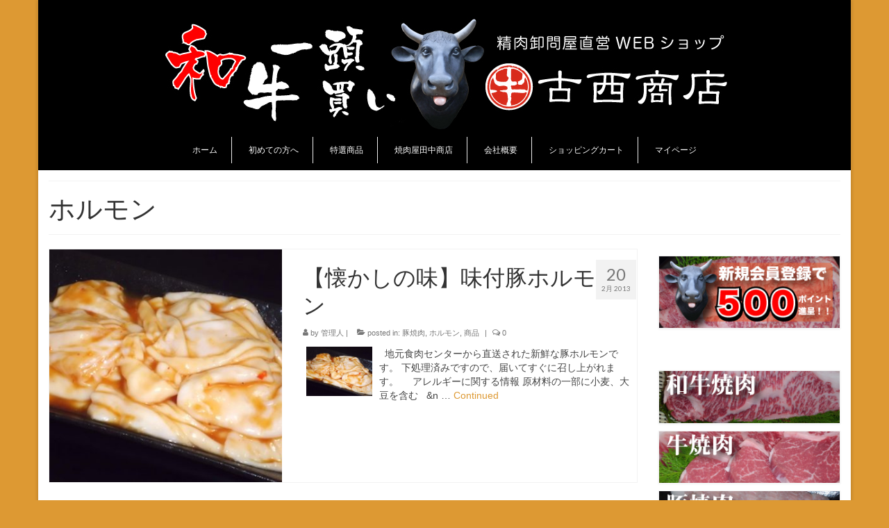

--- FILE ---
content_type: text/html; charset=UTF-8
request_url: http://konishi-shouten.com/?cat=14
body_size: 7789
content:
<!DOCTYPE html>
<html class="no-js" lang="ja"
	prefix="og: http://ogp.me/ns#"  itemscope="itemscope" itemtype="http://schema.org/WebPage">
<head>
  <meta charset="UTF-8">
  <meta name="viewport" content="width=device-width, initial-scale=1.0">
  <meta http-equiv="X-UA-Compatible" content="IE=edge">
  <title>ホルモン | 古西商店｜お肉の卸直販サイト</title>

<!-- All in One SEO Pack 2.9.1 by Michael Torbert of Semper Fi Web Design[302,330] -->
<meta name="robots" content="noindex,follow" />

<link rel="canonical" href="https://konishi-shouten.com/?cat=14" />
<!-- /all in one seo pack -->
<link rel='dns-prefetch' href='//fonts.googleapis.com' />
<link rel='dns-prefetch' href='//s.w.org' />
<link rel="alternate" type="application/rss+xml" title="古西商店｜お肉の卸直販サイト &raquo; フィード" href="https://konishi-shouten.com/?feed=rss2" />
<link rel="alternate" type="application/rss+xml" title="古西商店｜お肉の卸直販サイト &raquo; ホルモン カテゴリーのフィード" href="https://konishi-shouten.com/?feed=rss2&#038;cat=14" />
		<script type="text/javascript">
			window._wpemojiSettings = {"baseUrl":"https:\/\/s.w.org\/images\/core\/emoji\/11\/72x72\/","ext":".png","svgUrl":"https:\/\/s.w.org\/images\/core\/emoji\/11\/svg\/","svgExt":".svg","source":{"concatemoji":"http:\/\/konishi-shouten.com\/wp-includes\/js\/wp-emoji-release.min.js?ver=4.9.26"}};
			!function(e,a,t){var n,r,o,i=a.createElement("canvas"),p=i.getContext&&i.getContext("2d");function s(e,t){var a=String.fromCharCode;p.clearRect(0,0,i.width,i.height),p.fillText(a.apply(this,e),0,0);e=i.toDataURL();return p.clearRect(0,0,i.width,i.height),p.fillText(a.apply(this,t),0,0),e===i.toDataURL()}function c(e){var t=a.createElement("script");t.src=e,t.defer=t.type="text/javascript",a.getElementsByTagName("head")[0].appendChild(t)}for(o=Array("flag","emoji"),t.supports={everything:!0,everythingExceptFlag:!0},r=0;r<o.length;r++)t.supports[o[r]]=function(e){if(!p||!p.fillText)return!1;switch(p.textBaseline="top",p.font="600 32px Arial",e){case"flag":return s([55356,56826,55356,56819],[55356,56826,8203,55356,56819])?!1:!s([55356,57332,56128,56423,56128,56418,56128,56421,56128,56430,56128,56423,56128,56447],[55356,57332,8203,56128,56423,8203,56128,56418,8203,56128,56421,8203,56128,56430,8203,56128,56423,8203,56128,56447]);case"emoji":return!s([55358,56760,9792,65039],[55358,56760,8203,9792,65039])}return!1}(o[r]),t.supports.everything=t.supports.everything&&t.supports[o[r]],"flag"!==o[r]&&(t.supports.everythingExceptFlag=t.supports.everythingExceptFlag&&t.supports[o[r]]);t.supports.everythingExceptFlag=t.supports.everythingExceptFlag&&!t.supports.flag,t.DOMReady=!1,t.readyCallback=function(){t.DOMReady=!0},t.supports.everything||(n=function(){t.readyCallback()},a.addEventListener?(a.addEventListener("DOMContentLoaded",n,!1),e.addEventListener("load",n,!1)):(e.attachEvent("onload",n),a.attachEvent("onreadystatechange",function(){"complete"===a.readyState&&t.readyCallback()})),(n=t.source||{}).concatemoji?c(n.concatemoji):n.wpemoji&&n.twemoji&&(c(n.twemoji),c(n.wpemoji)))}(window,document,window._wpemojiSettings);
		</script>
		<style type="text/css">
img.wp-smiley,
img.emoji {
	display: inline !important;
	border: none !important;
	box-shadow: none !important;
	height: 1em !important;
	width: 1em !important;
	margin: 0 .07em !important;
	vertical-align: -0.1em !important;
	background: none !important;
	padding: 0 !important;
}
</style>
<link rel='stylesheet' id='contact-form-7-css'  href='http://konishi-shouten.com/wp-content/plugins/contact-form-7/includes/css/styles.css?ver=5.0.5' type='text/css' media='all' />
<link rel='stylesheet' id='usces_default_css-css'  href='http://konishi-shouten.com/wp-content/plugins/usc-e-shop/css/usces_default.css?ver=1.9.14.1811011' type='text/css' media='all' />
<link rel='stylesheet' id='usces_cart_css-css'  href='http://konishi-shouten.com/wp-content/plugins/usc-e-shop/css/usces_cart.css?ver=1.9.14.1811011' type='text/css' media='all' />
<link rel='stylesheet' id='kadence_theme-css'  href='http://konishi-shouten.com/wp-content/themes/virtue/assets/css/virtue.css?ver=306' type='text/css' media='all' />
<link rel='stylesheet' id='virtue_skin-css'  href='http://konishi-shouten.com/wp-content/themes/virtue/assets/css/skins/citrus.css' type='text/css' media='all' />
<link rel='stylesheet' id='redux-google-fonts-virtue-css'  href='http://fonts.googleapis.com/css?family=Lato%3A400%2C700&#038;ver=1734952742' type='text/css' media='all' />
<script type='text/javascript' src='http://konishi-shouten.com/wp-includes/js/jquery/jquery.js?ver=1.12.4'></script>
<script type='text/javascript' src='http://konishi-shouten.com/wp-includes/js/jquery/jquery-migrate.min.js?ver=1.4.1'></script>
<link rel='https://api.w.org/' href='https://konishi-shouten.com/index.php?rest_route=/' />
<link rel="EditURI" type="application/rsd+xml" title="RSD" href="https://konishi-shouten.com/xmlrpc.php?rsd" />
<link rel="wlwmanifest" type="application/wlwmanifest+xml" href="http://konishi-shouten.com/wp-includes/wlwmanifest.xml" /> 
<meta name="generator" content="WordPress 4.9.26" />
<style type="text/css">#logo {padding-top:25px;}#logo {padding-bottom:10px;}#logo {margin-left:0px;}#logo {margin-right:0px;}#nav-main {margin-top:0px;}#nav-main {margin-bottom:10px;}.headerfont, .tp-caption {font-family:Lato;} 
  .topbarmenu ul li {font-family:Lato;}
  #kadbreadcrumbs {font-family:Verdana, Geneva, sans-serif;}.home-message:hover {background-color:#dd9933; background-color: rgba(221, 153, 51, 0.6);}
  nav.woocommerce-pagination ul li a:hover, .wp-pagenavi a:hover, .panel-heading .accordion-toggle, .variations .kad_radio_variations label:hover, .variations .kad_radio_variations label.selectedValue {border-color: #dd9933;}
  a, #nav-main ul.sf-menu ul li a:hover, .product_price ins .amount, .price ins .amount, .color_primary, .primary-color, #logo a.brand, #nav-main ul.sf-menu a:hover,
  .woocommerce-message:before, .woocommerce-info:before, #nav-second ul.sf-menu a:hover, .footerclass a:hover, .posttags a:hover, .subhead a:hover, .nav-trigger-case:hover .kad-menu-name, 
  .nav-trigger-case:hover .kad-navbtn, #kadbreadcrumbs a:hover, #wp-calendar a, .star-rating {color: #dd9933;}
.widget_price_filter .ui-slider .ui-slider-handle, .product_item .kad_add_to_cart:hover, .product_item:hover a.button:hover, .product_item:hover .kad_add_to_cart:hover, .kad-btn-primary, html .woocommerce-page .widget_layered_nav ul.yith-wcan-label li a:hover, html .woocommerce-page .widget_layered_nav ul.yith-wcan-label li.chosen a,
.product-category.grid_item a:hover h5, .woocommerce-message .button, .widget_layered_nav_filters ul li a, .widget_layered_nav ul li.chosen a, .wpcf7 input.wpcf7-submit, .yith-wcan .yith-wcan-reset-navigation,
#containerfooter .menu li a:hover, .bg_primary, .portfolionav a:hover, .home-iconmenu a:hover, p.demo_store, .topclass, #commentform .form-submit #submit, .kad-hover-bg-primary:hover, .widget_shopping_cart_content .checkout,
.login .form-row .button, .variations .kad_radio_variations label.selectedValue, #payment #place_order, .wpcf7 input.wpcf7-back, .shop_table .actions input[type=submit].checkout-button, .cart_totals .checkout-button, input[type="submit"].button, .order-actions .button  {background: #dd9933;}a:hover {color: #dd3333;} .kad-btn-primary:hover, .login .form-row .button:hover, #payment #place_order:hover, .yith-wcan .yith-wcan-reset-navigation:hover, .widget_shopping_cart_content .checkout:hover,
.woocommerce-message .button:hover, #commentform .form-submit #submit:hover, .wpcf7 input.wpcf7-submit:hover, .widget_layered_nav_filters ul li a:hover, .cart_totals .checkout-button:hover,
.widget_layered_nav ul li.chosen a:hover, .shop_table .actions input[type=submit].checkout-button:hover, .wpcf7 input.wpcf7-back:hover, .order-actions .button:hover, input[type="submit"].button:hover, .product_item:hover .kad_add_to_cart, .product_item:hover a.button {background: #dd3333;}.headerclass {background:#000000    ;}.footerclass {background:#000000    ;}body {background:#dd9933 ; background-position: 0% 0%;   }.product_item .product_details h5 {text-transform: none;}@media (max-width: 979px) {.nav-trigger .nav-trigger-case {position: static; display: block; width: 100%;}} @media (-webkit-min-device-pixel-ratio: 2), (min-resolution: 192dpi) {#logo .kad-standard-logo {display: none;} #logo .kad-retina-logo {display: block;}}.product_item .product_details h5 {min-height:40px;}</style><!--[if lt IE 9]>
<script src="http://konishi-shouten.com/wp-content/themes/virtue/assets/js/vendor/respond.min.js"></script>
<![endif]-->
<style type="text/css" class="options-output">header #logo a.brand,.logofont{font-family:Lato;line-height:40px;font-weight:400;font-style:normal;font-size:32px;}.kad_tagline{font-family:Lato;line-height:20px;font-weight:400;font-style:normal;color:#444444;font-size:14px;}.product_item .product_details h5{font-family:Lato;line-height:20px;font-weight:700;font-style:normal;font-size:16px;}h1{font-family:Lato;line-height:40px;font-weight:400;font-style:normal;font-size:38px;}h2{font-family:Lato;line-height:40px;font-weight:normal;font-style:normal;font-size:32px;}h3{font-family:Lato;line-height:40px;font-weight:400;font-style:normal;font-size:28px;}h4{font-family:Lato;line-height:40px;font-weight:400;font-style:normal;font-size:24px;}h5{font-family:Lato;line-height:24px;font-weight:700;font-style:normal;font-size:18px;}body{font-family:Verdana, Geneva, sans-serif;line-height:20px;font-weight:400;font-style:normal;font-size:14px;}#nav-main ul.sf-menu a{font-family:Lato;line-height:18px;font-weight:400;font-style:normal;color:#ffffff;font-size:12px;}#nav-second ul.sf-menu a{font-family:Lato;line-height:22px;font-weight:400;font-style:normal;font-size:18px;}.kad-nav-inner .kad-mnav, .kad-mobile-nav .kad-nav-inner li a,.nav-trigger-case{font-family:Lato;line-height:20px;font-weight:400;font-style:normal;font-size:16px;}</style></head>
  	
  	<body class="archive category category-hormon category-14 boxed">
  	<div id="kt-skip-link"><a href="#content">Skip to Main Content</a></div>
    <div id="wrapper" class="container">
    <header class="banner headerclass" itemscope itemtype="http://schema.org/WPHeader">
<div class="container">
  <div class="row">
      <div class="col-md-12 clearfix kad-header-left">
            <div id="logo" class="logocase">
              <a class="brand logofont" href="https://konishi-shouten.com/">
                                  <div id="thelogo">
                    <img src="https://konishi-shouten.com/wp-content/uploads/a2f95351990df69bab9bc23d88371237.jpg" alt="古西商店｜お肉の卸直販サイト" class="kad-standard-logo" />
                                        <img src="https://konishi-shouten.com/wp-content/uploads/a2f95351990df69bab9bc23d88371237.jpg" alt="古西商店｜お肉の卸直販サイト" class="kad-retina-logo" style="max-height:162px" />                   </div>
                              </a>
                         </div> <!-- Close #logo -->
       </div><!-- close logo span -->
                <div class="col-md-12 kad-header-right">
           <nav id="nav-main" class="clearfix" itemscope itemtype="http://schema.org/SiteNavigationElement">
              <ul id="menu-%e6%96%b0%e3%83%a1%e3%82%a4%e3%83%b3%e3%83%a1%e3%83%8b%e3%83%a5%e3%83%bc" class="sf-menu"><li  class="menu-%e3%83%9b%e3%83%bc%e3%83%a0 menu-item-601"><a href="http://konishi-shouten.com/">ホーム</a></li>
<li  class="menu-%e5%88%9d%e3%82%81%e3%81%a6%e3%81%ae%e6%96%b9%e3%81%b8 menu-item-603"><a href="https://konishi-shouten.com/?page_id=228">初めての方へ</a></li>
<li  class="menu-%e7%89%b9%e9%81%b8%e5%95%86%e5%93%81 menu-item-604"><a href="https://konishi-shouten.com/?page_id=248">特選商品</a></li>
<li  class="menu-%e7%84%bc%e8%82%89%e5%b1%8b%e7%94%b0%e4%b8%ad%e5%95%86%e5%ba%97 menu-item-714"><a href="https://konishi-shouten.com/?page_id=693">焼肉屋田中商店</a></li>
<li  class="menu-%e4%bc%9a%e7%a4%be%e6%a6%82%e8%a6%81 menu-item-602"><a href="https://konishi-shouten.com/?page_id=13">会社概要</a></li>
<li  class="menu-%e3%82%b7%e3%83%a7%e3%83%83%e3%83%94%e3%83%b3%e3%82%b0%e3%82%ab%e3%83%bc%e3%83%88 menu-item-623"><a href="https://konishi-shouten.com/?page_id=6">ショッピングカート</a></li>
<li  class="menu-%e3%83%9e%e3%82%a4%e3%83%9a%e3%83%bc%e3%82%b8 menu-item-622"><a href="https://konishi-shouten.com/?page_id=7">マイページ</a></li>
</ul>           </nav> 
          </div> <!-- Close menuclass-->
               
    </div> <!-- Close Row -->
     
</div> <!-- Close Container -->
  </header>
      <div class="wrap contentclass" role="document">

      
<div id="pageheader" class="titleclass">
  <div class="container">
    <div class="page-header">
	<h1 class="entry-title" itemprop="name">
		ホルモン	</h1>
   	<p class="subtitle"> </p></div>  </div><!--container-->
</div><!--titleclass-->

<div id="content" class="container">
  <div class="row">
            <div class="main col-lg-9 col-md-8  postlist" role="main">
    
    
        <article id="post-327" class="post-327 post type-post status-publish format-standard has-post-thumbnail hentry category-pork category-hormon category-item" itemscope="" itemtype="http://schema.org/BlogPosting">
        <div class="row">
                            <div class="col-md-5 post-image-container">
                        <div class="imghoverclass img-margin-center" itemprop="image" itemscope itemtype="https://schema.org/ImageObject">
                            <a href="https://konishi-shouten.com/?p=327" title="【懐かしの味】味付豚ホルモン">
                                <img src="https://konishi-shouten.com/wp-content/uploads/1013-365x365.jpg" alt="【懐かしの味】味付豚ホルモン" width="365" height="365" itemprop="contentUrl"  class="iconhover" srcset="https://konishi-shouten.com/wp-content/uploads/1013-150x150.jpg 150w, https://konishi-shouten.com/wp-content/uploads/1013-365x365.jpg 365w" sizes="(max-width: 365px) 100vw, 365px">
                                <meta itemprop="url" content="https://konishi-shouten.com/wp-content/uploads/1013-365x365.jpg">
                                <meta itemprop="width" content="365">
                                <meta itemprop="height" content="365">
                            </a> 
                         </div>
                     </div>
                    
            <div class="col-md-7 post-text-container postcontent">
                <div class="postmeta updated color_gray">
      <div class="postdate bg-lightgray headerfont" itemprop="datePublished">
      <span class="postday">20</span>
      2月 2013    </div>
</div> 
                <header>
                    <a href="https://konishi-shouten.com/?p=327">
                        <h2 class="entry-title" itemprop="name headline">
                            【懐かしの味】味付豚ホルモン 
                        </h2>
                    </a>
                    <div class="subhead">
    <span class="postauthortop author vcard">
    <i class="icon-user"></i> by  <span itemprop="author"><a href="https://konishi-shouten.com/?author=3" class="fn" rel="author">管理人</a></span> |</span>
      
    <span class="postedintop"><i class="icon-folder-open"></i> posted in: <a href="https://konishi-shouten.com/?cat=13" rel="category">豚焼肉</a>, <a href="https://konishi-shouten.com/?cat=14" rel="category">ホルモン</a>, <a href="https://konishi-shouten.com/?cat=3" rel="category">商品</a></span>     <span class="kad-hidepostedin">|</span>
    <span class="postcommentscount">
    <i class="icon-comments-alt"></i> 0    </span>
</div>    
                </header>
                <div class="entry-content" itemprop="description">
                    <div class="loopimg">
	<a href="https://konishi-shouten.com/?p=327"><img width="300" height="225" src="https://konishi-shouten.com/wp-content/uploads/1013.jpg" class="attachment-300x300 size-300x300" alt="1013" srcset="https://konishi-shouten.com/wp-content/uploads/1013.jpg 530w, https://konishi-shouten.com/wp-content/uploads/1013-250x187.jpg 250w, https://konishi-shouten.com/wp-content/uploads/1013-520x390.jpg 520w" sizes="(max-width: 300px) 100vw, 300px" /></a>
	</div>
	<div class="loopexp">
		<div class="field"><p>&nbsp; 地元食肉センターから直送された新鮮な豚ホルモンです。 下処理済みですので、届いてすぐに召し上がれます。 &nbsp; &nbsp; アレルギーに関する情報 原材料の一部に小麦、大豆を含む &nbsp; &#038;n &hellip; <a href="https://konishi-shouten.com/?p=327">Continued</a></p>
</div>
	</div>                </div>
                <footer>
                <meta itemscope itemprop="mainEntityOfPage"  itemType="https://schema.org/WebPage" itemid="https://konishi-shouten.com/?p=327"><meta itemprop="dateModified" content="2017-08-20T21:47:52+00:00"><div itemprop="publisher" itemscope itemtype="https://schema.org/Organization"><div itemprop="logo" itemscope itemtype="https://schema.org/ImageObject"><meta itemprop="url" content="https://konishi-shouten.com/wp-content/uploads/a2f95351990df69bab9bc23d88371237.jpg"><meta itemprop="width" content="830"><meta itemprop="height" content="162"></div><meta itemprop="name" content="古西商店｜お肉の卸直販サイト"></div>                </footer>
            </div><!-- Text size -->
        </div><!-- row-->
    </article> <!-- Article -->    <article id="post-311" class="post-311 post type-post status-publish format-standard has-post-thumbnail hentry category-beef category-hormon category-item category-itemreco" itemscope="" itemtype="http://schema.org/BlogPosting">
        <div class="row">
                            <div class="col-md-5 post-image-container">
                        <div class="imghoverclass img-margin-center" itemprop="image" itemscope itemtype="https://schema.org/ImageObject">
                            <a href="https://konishi-shouten.com/?p=311" title="ジューシー牛トロホルモン（小腸）【国産牛】">
                                <img src="https://konishi-shouten.com/wp-content/uploads/1010-365x365.jpg" alt="ジューシー牛トロホルモン（小腸）【国産牛】" width="365" height="365" itemprop="contentUrl"  class="iconhover" srcset="https://konishi-shouten.com/wp-content/uploads/1010-150x150.jpg 150w, https://konishi-shouten.com/wp-content/uploads/1010-365x365.jpg 365w" sizes="(max-width: 365px) 100vw, 365px">
                                <meta itemprop="url" content="https://konishi-shouten.com/wp-content/uploads/1010-365x365.jpg">
                                <meta itemprop="width" content="365">
                                <meta itemprop="height" content="365">
                            </a> 
                         </div>
                     </div>
                    
            <div class="col-md-7 post-text-container postcontent">
                <div class="postmeta updated color_gray">
      <div class="postdate bg-lightgray headerfont" itemprop="datePublished">
      <span class="postday">20</span>
      2月 2013    </div>
</div> 
                <header>
                    <a href="https://konishi-shouten.com/?p=311">
                        <h2 class="entry-title" itemprop="name headline">
                            ジューシー牛トロホルモン（小腸）【国産牛】 
                        </h2>
                    </a>
                    <div class="subhead">
    <span class="postauthortop author vcard">
    <i class="icon-user"></i> by  <span itemprop="author"><a href="https://konishi-shouten.com/?author=3" class="fn" rel="author">管理人</a></span> |</span>
      
    <span class="postedintop"><i class="icon-folder-open"></i> posted in: <a href="https://konishi-shouten.com/?cat=12" rel="category">牛焼肉</a>, <a href="https://konishi-shouten.com/?cat=14" rel="category">ホルモン</a>, <a href="https://konishi-shouten.com/?cat=3" rel="category">商品</a>, <a href="https://konishi-shouten.com/?cat=4" rel="category">お勧め商品</a></span>     <span class="kad-hidepostedin">|</span>
    <span class="postcommentscount">
    <i class="icon-comments-alt"></i> 0    </span>
</div>    
                </header>
                <div class="entry-content" itemprop="description">
                    <div class="loopimg">
	<a href="https://konishi-shouten.com/?p=311"><img width="300" height="225" src="https://konishi-shouten.com/wp-content/uploads/1010.jpg" class="attachment-300x300 size-300x300" alt="1010" srcset="https://konishi-shouten.com/wp-content/uploads/1010.jpg 530w, https://konishi-shouten.com/wp-content/uploads/1010-250x187.jpg 250w, https://konishi-shouten.com/wp-content/uploads/1010-520x390.jpg 520w" sizes="(max-width: 300px) 100vw, 300px" /></a>
	</div>
	<div class="loopexp">
		<div class="field"><p>一度食べれば癖になるこってり脂の乗ったトロホルモンです。新鮮さが勝負のホルモンなら、地元食肉センターから直接仕入れの古西商店にお任せください。 通常ご家庭では手間の掛かる下処理は出荷前に行い、直営店と同じ味付で出荷いたし &hellip; <a href="https://konishi-shouten.com/?p=311">Continued</a></p>
</div>
	</div>                </div>
                <footer>
                <meta itemscope itemprop="mainEntityOfPage"  itemType="https://schema.org/WebPage" itemid="https://konishi-shouten.com/?p=311"><meta itemprop="dateModified" content="2017-08-20T21:50:26+00:00"><div itemprop="publisher" itemscope itemtype="https://schema.org/Organization"><div itemprop="logo" itemscope itemtype="https://schema.org/ImageObject"><meta itemprop="url" content="https://konishi-shouten.com/wp-content/uploads/a2f95351990df69bab9bc23d88371237.jpg"><meta itemprop="width" content="830"><meta itemprop="height" content="162"></div><meta itemprop="name" content="古西商店｜お肉の卸直販サイト"></div>                </footer>
            </div><!-- Text size -->
        </div><!-- row-->
    </article> <!-- Article -->    <article id="post-308" class="post-308 post type-post status-publish format-standard has-post-thumbnail hentry category-beef category-hormon category-item" itemscope="" itemtype="http://schema.org/BlogPosting">
        <div class="row">
                            <div class="col-md-5 post-image-container">
                        <div class="imghoverclass img-margin-center" itemprop="image" itemscope itemtype="https://schema.org/ImageObject">
                            <a href="https://konishi-shouten.com/?p=308" title="味付牛ミノ【国産牛】">
                                <img src="https://konishi-shouten.com/wp-content/uploads/1009-365x365.jpg" alt="味付牛ミノ【国産牛】" width="365" height="365" itemprop="contentUrl"  class="iconhover" srcset="https://konishi-shouten.com/wp-content/uploads/1009-150x150.jpg 150w, https://konishi-shouten.com/wp-content/uploads/1009-365x365.jpg 365w" sizes="(max-width: 365px) 100vw, 365px">
                                <meta itemprop="url" content="https://konishi-shouten.com/wp-content/uploads/1009-365x365.jpg">
                                <meta itemprop="width" content="365">
                                <meta itemprop="height" content="365">
                            </a> 
                         </div>
                     </div>
                    
            <div class="col-md-7 post-text-container postcontent">
                <div class="postmeta updated color_gray">
      <div class="postdate bg-lightgray headerfont" itemprop="datePublished">
      <span class="postday">20</span>
      2月 2013    </div>
</div> 
                <header>
                    <a href="https://konishi-shouten.com/?p=308">
                        <h2 class="entry-title" itemprop="name headline">
                            味付牛ミノ【国産牛】 
                        </h2>
                    </a>
                    <div class="subhead">
    <span class="postauthortop author vcard">
    <i class="icon-user"></i> by  <span itemprop="author"><a href="https://konishi-shouten.com/?author=3" class="fn" rel="author">管理人</a></span> |</span>
      
    <span class="postedintop"><i class="icon-folder-open"></i> posted in: <a href="https://konishi-shouten.com/?cat=12" rel="category">牛焼肉</a>, <a href="https://konishi-shouten.com/?cat=14" rel="category">ホルモン</a>, <a href="https://konishi-shouten.com/?cat=3" rel="category">商品</a></span>     <span class="kad-hidepostedin">|</span>
    <span class="postcommentscount">
    <i class="icon-comments-alt"></i> 0    </span>
</div>    
                </header>
                <div class="entry-content" itemprop="description">
                    <div class="loopimg">
	<a href="https://konishi-shouten.com/?p=308"><img width="300" height="225" src="https://konishi-shouten.com/wp-content/uploads/1009.jpg" class="attachment-300x300 size-300x300" alt="1009" srcset="https://konishi-shouten.com/wp-content/uploads/1009.jpg 530w, https://konishi-shouten.com/wp-content/uploads/1009-250x187.jpg 250w, https://konishi-shouten.com/wp-content/uploads/1009-520x390.jpg 520w" sizes="(max-width: 300px) 100vw, 300px" /></a>
	</div>
	<div class="loopexp">
		<div class="field"><p>コリコリとした食感のミノです。新鮮さが勝負のホルモンなら、地元食肉センターから直接仕入れの古西商店にお任せください。 通常ご家庭では手間の掛かる下処理は出荷前に行い、直営店と同じ味付で出荷いたしますので、届いてすぐに召し &hellip; <a href="https://konishi-shouten.com/?p=308">Continued</a></p>
</div>
	</div>                </div>
                <footer>
                <meta itemscope itemprop="mainEntityOfPage"  itemType="https://schema.org/WebPage" itemid="https://konishi-shouten.com/?p=308"><meta itemprop="dateModified" content="2017-08-20T21:51:11+00:00"><div itemprop="publisher" itemscope itemtype="https://schema.org/Organization"><div itemprop="logo" itemscope itemtype="https://schema.org/ImageObject"><meta itemprop="url" content="https://konishi-shouten.com/wp-content/uploads/a2f95351990df69bab9bc23d88371237.jpg"><meta itemprop="width" content="830"><meta itemprop="height" content="162"></div><meta itemprop="name" content="古西商店｜お肉の卸直販サイト"></div>                </footer>
            </div><!-- Text size -->
        </div><!-- row-->
    </article> <!-- Article -->
    </div><!-- /.main -->            
          	            <aside class="col-lg-3 col-md-4 kad-sidebar" role="complementary" itemscope itemtype="http://schema.org/WPSideBar">
	              <div class="sidebar">
	                <section id="sow-editor-5" class="widget-1 widget-first widget widget_sow-editor"><div class="widget-inner"><div class="so-widget-sow-editor so-widget-sow-editor-base">
<div class="siteorigin-widget-tinymce textwidget">
	<p><a href="http://konishi-shouten.com/?page_id=750"><img class="alignnone size-full wp-image-749" src="http://konishi-shouten.com/wp-content/uploads/b59476c73856d888a8eb9938de921bc3.jpg" alt="" width="280" height="111" srcset="https://konishi-shouten.com/wp-content/uploads/b59476c73856d888a8eb9938de921bc3.jpg 280w, https://konishi-shouten.com/wp-content/uploads/b59476c73856d888a8eb9938de921bc3-250x99.jpg 250w" sizes="(max-width: 280px) 100vw, 280px" /></a></p>
</div>
</div></div></section><section id="sow-editor-2" class="widget-2 widget widget_sow-editor"><div class="widget-inner"><div class="so-widget-sow-editor so-widget-sow-editor-base">
<div class="siteorigin-widget-tinymce textwidget">
	<p>&nbsp;</p>
<p><a href="/?cat=11"><img class="alignnone wp-image-644 size-full" src="http://konishi-shouten.com/wp-content/uploads/8abc86c33b6ed13d9f2cf5dbdcfaad73.jpg" alt="" width="280" height="80" srcset="https://konishi-shouten.com/wp-content/uploads/8abc86c33b6ed13d9f2cf5dbdcfaad73.jpg 280w, https://konishi-shouten.com/wp-content/uploads/8abc86c33b6ed13d9f2cf5dbdcfaad73-250x71.jpg 250w" sizes="(max-width: 280px) 100vw, 280px" /></a></p>
<p><a href="/?cat=12"><img class="alignnone wp-image-645 size-full" src="http://konishi-shouten.com/wp-content/uploads/28a9ece2a32580479468d046d6a1eaea.jpg" alt="" width="280" height="80" srcset="https://konishi-shouten.com/wp-content/uploads/28a9ece2a32580479468d046d6a1eaea.jpg 280w, https://konishi-shouten.com/wp-content/uploads/28a9ece2a32580479468d046d6a1eaea-250x71.jpg 250w" sizes="(max-width: 280px) 100vw, 280px" /></a></p>
<p><a href="/?cat=13"><img class="alignnone wp-image-646 size-full" src="http://konishi-shouten.com/wp-content/uploads/51b62a3692a2bad4bc6fc559d5bf9f23.jpg" alt="" width="280" height="80" srcset="https://konishi-shouten.com/wp-content/uploads/51b62a3692a2bad4bc6fc559d5bf9f23.jpg 280w, https://konishi-shouten.com/wp-content/uploads/51b62a3692a2bad4bc6fc559d5bf9f23-250x71.jpg 250w" sizes="(max-width: 280px) 100vw, 280px" /></a></p>
<p><a href="/?cat=14"><img class="alignnone wp-image-647 size-full" src="http://konishi-shouten.com/wp-content/uploads/7d193cfe269287dee147fe5ad831f391.jpg" alt="" width="280" height="80" srcset="https://konishi-shouten.com/wp-content/uploads/7d193cfe269287dee147fe5ad831f391.jpg 280w, https://konishi-shouten.com/wp-content/uploads/7d193cfe269287dee147fe5ad831f391-250x71.jpg 250w" sizes="(max-width: 280px) 100vw, 280px" /></a></p>
<p><a href="/?cat=15"><img class="alignnone wp-image-648 size-full" src="http://konishi-shouten.com/wp-content/uploads/9fc66dba7c0655e7170c7a257b225c2c.jpg" alt="" width="280" height="80" srcset="https://konishi-shouten.com/wp-content/uploads/9fc66dba7c0655e7170c7a257b225c2c.jpg 280w, https://konishi-shouten.com/wp-content/uploads/9fc66dba7c0655e7170c7a257b225c2c-250x71.jpg 250w" sizes="(max-width: 280px) 100vw, 280px" /></a></p>
</div>
</div></div></section><section id="sow-editor-4" class="widget-3 widget widget_sow-editor"><div class="widget-inner"><div class="so-widget-sow-editor so-widget-sow-editor-base">
<div class="siteorigin-widget-tinymce textwidget">
	<p><a href="http://konishi-shouten.com/?page_id=693"><img class="alignnone size-full wp-image-725" src="http://konishi-shouten.com/wp-content/uploads/cb99a0aa25c86371074fb23e35cb8897.jpg" alt="" width="280" height="252" srcset="https://konishi-shouten.com/wp-content/uploads/cb99a0aa25c86371074fb23e35cb8897.jpg 280w, https://konishi-shouten.com/wp-content/uploads/cb99a0aa25c86371074fb23e35cb8897-208x187.jpg 208w" sizes="(max-width: 280px) 100vw, 280px" /></a></p>
</div>
</div></div></section><section id="sow-editor-3" class="widget-4 widget-last widget widget_sow-editor"><div class="widget-inner"><div class="so-widget-sow-editor so-widget-sow-editor-base">
<div class="siteorigin-widget-tinymce textwidget">
	<p><img class="alignnone size-full wp-image-686" src="http://konishi-shouten.com/wp-content/uploads/0c9a1a32568ade576ab6827bf549bf71.jpg" alt="" width="280" height="346" srcset="https://konishi-shouten.com/wp-content/uploads/0c9a1a32568ade576ab6827bf549bf71.jpg 280w, https://konishi-shouten.com/wp-content/uploads/0c9a1a32568ade576ab6827bf549bf71-151x187.jpg 151w" sizes="(max-width: 280px) 100vw, 280px" /></p>
</div>
</div></div></section>	              </div><!-- /.sidebar -->
	            </aside><!-- /aside -->
                    </div><!-- /.row-->
        </div><!-- /.content -->
      </div><!-- /.wrap -->
      <footer id="containerfooter" class="footerclass" itemscope itemtype="http://schema.org/WPFooter">
  <div class="container">
  	<div class="row">
  								        						            </div>
        <div class="footercredits clearfix">
    		
    		        	<p>&copy; 2026 古西商店｜お肉の卸直販サイト - WordPress Theme by <a href="https://www.kadencethemes.com/" target="_blank">Kadence Themes</a></p>
    	</div>

  </div>

</footer>
</div><!--Wrapper-->

	<script type='text/javascript'>
		uscesL10n = {
						
			'ajaxurl': "http://konishi-shouten.com/wp-admin/admin-ajax.php",
			'loaderurl': "http://konishi-shouten.com/wp-content/plugins/usc-e-shop/images/loading.gif",
			'post_id': "327",
			'cart_number': "6",
			'is_cart_row': false,
			'opt_esse': new Array( '1' ),
			'opt_means': new Array( '0' ),
			'mes_opts': new Array( '味を選択してください。' ),
			'key_opts': new Array( '%E5%91%B3' ), 
			'previous_url': "https://konishi-shouten.com", 
			'itemRestriction': "99",
			'itemOrderAcceptable': "0",
			'uscespage': "wp_search",
			'uscesid': "MDBrMzVlNmhrOWVhMjJiNTdsOHAyMXZ2NDBjNzUwMGMxMzZiNjU3X2FjdGluZ18wX0E%3D",
			'wc_nonce': "cf2d0fccf1"
		}
	</script>
	<script type='text/javascript' src='http://konishi-shouten.com/wp-content/plugins/usc-e-shop/js/usces_cart.js'></script>
<!-- Welcart version : v1.9.14.1811011 -->
<script type='text/javascript'>
/* <![CDATA[ */
var wpcf7 = {"apiSettings":{"root":"https:\/\/konishi-shouten.com\/index.php?rest_route=\/contact-form-7\/v1","namespace":"contact-form-7\/v1"},"recaptcha":{"messages":{"empty":"\u3042\u306a\u305f\u304c\u30ed\u30dc\u30c3\u30c8\u3067\u306f\u306a\u3044\u3053\u3068\u3092\u8a3c\u660e\u3057\u3066\u304f\u3060\u3055\u3044\u3002"}}};
/* ]]> */
</script>
<script type='text/javascript' src='http://konishi-shouten.com/wp-content/plugins/contact-form-7/includes/js/scripts.js?ver=5.0.5'></script>
<script type='text/javascript' src='http://konishi-shouten.com/wp-includes/js/imagesloaded.min.js?ver=3.2.0'></script>
<script type='text/javascript' src='http://konishi-shouten.com/wp-includes/js/masonry.min.js?ver=3.3.2'></script>
<script type='text/javascript' src='http://konishi-shouten.com/wp-content/themes/virtue/assets/js/min/plugins-min.js?ver=306'></script>
<script type='text/javascript' src='http://konishi-shouten.com/wp-content/themes/virtue/assets/js/main.js?ver=306'></script>
<script type='text/javascript' src='http://konishi-shouten.com/wp-includes/js/wp-embed.min.js?ver=4.9.26'></script>
  </body>
</html>